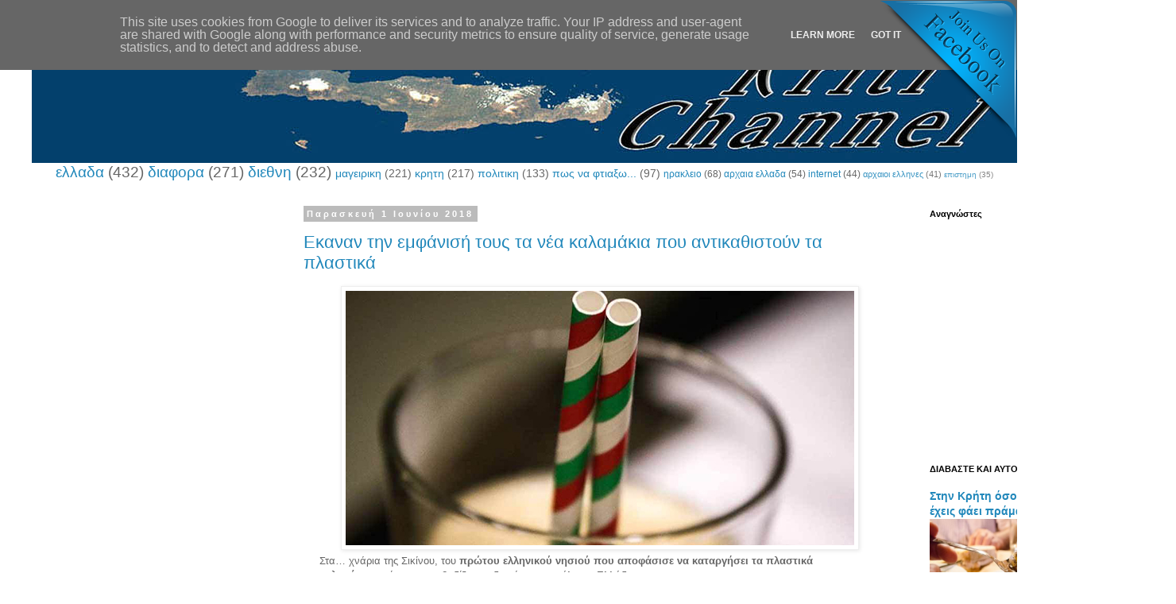

--- FILE ---
content_type: text/html; charset=UTF-8
request_url: https://www.kriti-channel.eu/b/stats?style=BLACK_TRANSPARENT&timeRange=ALL_TIME&token=APq4FmAP9pkxkZmBhWyQMYGXp9Nng6siIyrIO6eddmPpj__qkO6zkmxthJWlO5qnZZamL6yQov9wvwhYaC0A0-XN_q_5zi7iTA
body_size: 43
content:
{"total":21061389,"sparklineOptions":{"backgroundColor":{"fillOpacity":0.1,"fill":"#000000"},"series":[{"areaOpacity":0.3,"color":"#202020"}]},"sparklineData":[[0,19],[1,34],[2,20],[3,24],[4,19],[5,20],[6,66],[7,18],[8,33],[9,27],[10,19],[11,22],[12,83],[13,25],[14,25],[15,25],[16,18],[17,19],[18,31],[19,20],[20,15],[21,21],[22,17],[23,33],[24,22],[25,99],[26,86],[27,24],[28,15],[29,9]],"nextTickMs":1800000}

--- FILE ---
content_type: text/html; charset=utf-8
request_url: https://www.google.com/recaptcha/api2/aframe
body_size: 267
content:
<!DOCTYPE HTML><html><head><meta http-equiv="content-type" content="text/html; charset=UTF-8"></head><body><script nonce="S3EXiKy8m8MrjZz-0JF1cg">/** Anti-fraud and anti-abuse applications only. See google.com/recaptcha */ try{var clients={'sodar':'https://pagead2.googlesyndication.com/pagead/sodar?'};window.addEventListener("message",function(a){try{if(a.source===window.parent){var b=JSON.parse(a.data);var c=clients[b['id']];if(c){var d=document.createElement('img');d.src=c+b['params']+'&rc='+(localStorage.getItem("rc::a")?sessionStorage.getItem("rc::b"):"");window.document.body.appendChild(d);sessionStorage.setItem("rc::e",parseInt(sessionStorage.getItem("rc::e")||0)+1);localStorage.setItem("rc::h",'1769712350007');}}}catch(b){}});window.parent.postMessage("_grecaptcha_ready", "*");}catch(b){}</script></body></html>